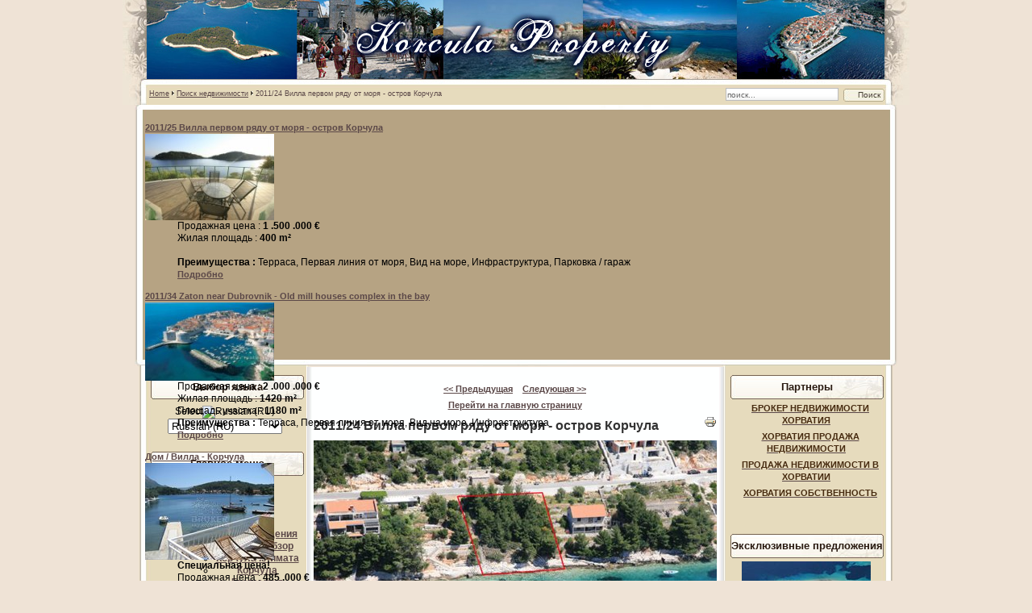

--- FILE ---
content_type: text/html; charset=utf-8
request_url: http://www.korcula-property.com/ru/property-search/1375-201124-villa-first-row-to-the-sea-island-korcula
body_size: 9998
content:
<!DOCTYPE html PUBLIC "-//W3C//DTD XHTML 1.0 Transitional//EN" "http://www.w3.org/TR/xhtml1/DTD/xhtml1-transitional.dtd">
<html xmlns="http://www.w3.org/1999/xhtml" xml:lang="ru-ru" lang="ru-ru" >
<head>
  <base href="http://www.korcula-property.com/property-search/1375-201124-villa-first-row-to-the-sea-island-korcula" />
  <meta http-equiv="content-type" content="text/html; charset=utf-8" />
  <meta name="robots" content="index, follow" />
  <meta name="keywords" content="Вилла, моря, от, на, Корчула, Описание, имеет, Колво, ряду, первом, лету, завершить, года, находится, всего, планируется, комнаты, под, этажа, Перейти, земельном, участке, метре, площадью, строительство" />
  <meta name="title" content="Корчула собственности | Недвижимость Корчула недвижимости для продажи - 2011/24 Вилла первом ряду от моря - остров Корчула" />
  <meta name="author" content="Broker CO." />
  <meta name="description" content="> Перейти на главную страницу 2011/24 Вилла первом ряду от моря - остров Корчула Код :..." />
  <meta name="generator" content="Broker CO." />
  <title>Корчула собственности | Недвижимость Корчула недвижимости для продажи - 2011/24 Вилла первом ряду от моря - остров Корчула</title>
  <link href="/favicon.ico" rel="shortcut icon" type="image/x-icon" />
  <link rel="stylesheet" href="/media/com_jea/css/jea.css" type="text/css" />
  <link rel="stylesheet" href="/media/system/css/modal.css" type="text/css" />
  <link rel="stylesheet" href="/modules/mod_jea_fr/mod_jea_fr.css" type="text/css" />
  <link rel="stylesheet" href="/modules/mod_ariextmenu/mod_ariextmenu/js/css/menu.min.css" type="text/css" />
  <link rel="stylesheet" href="/modules/mod_ariextmenu/mod_ariextmenu/js/css/menu.fix.css" type="text/css" />
  <link rel="stylesheet" href="/modules/mod_jea_latest/mod_jea_latest.css" type="text/css" />
  <link rel="stylesheet" href="/modules/mod_jea_emphasis/mod_jea_emphasis.css" type="text/css" />
  <style type="text/css">
    <!--

            #jea-gallery-scroll{
            	height:80px;
            	width: 100%;
            }
            
	        #jea-gallery-preview{
            	width: 500px;
            }
        
    
    #jea-squeezeBox-navblock {
    	margin-top: 10px;
    	text-align : center;
    }
    
    #jea-squeezeBox-title {
    	margin-top: 5px;
    	font-weight : bold;
    	color : #fff;
    	text-align : center;
    }
    
    #jea-squeezeBox-description {
    	color : #ddd;
    	font-size: 10px;
    	text-align : center;
    }
    
	#jea-squeezeBox-prev {
    	margin-right: 10px;
    }
    #jea-squeezeBox-next {
    	margin-left: 10px;
    }
	a#jea-squeezeBox-prev, a#jea-squeezeBox-next {
    	color : #fff;
    }
    span#jea-squeezeBox-prev, span#jea-squeezeBox-next {
    	color : #555;
    }
UL#ariext66 LI A{font-size:12px;font-weight:bold;text-transform:none;text-align:left;}
    -->
  </style>
  <script type="text/javascript" src="http://ajax.googleapis.com/ajax/libs/mootools/1.11/mootools-yui-compressed.js"></script>
  <script type="text/javascript" src="/media/system/js/modal.js"></script>
  <script type="text/javascript" src="/modules/mod_ariextmenu/mod_ariextmenu/js/ext-core.js"></script>
  <script type="text/javascript" src="/modules/mod_ariextmenu/mod_ariextmenu/js/menu.min.js"></script>
  <script type="text/javascript">
window.addEvent("domready", function() {
	SqueezeBox.initialize({ onUpdate: addNavigation});
	$$("a.jea_modal").each(function(el) {
		el.addEvent("click", function(e) {
			new Event(e).stop();
			SqueezeBox.fromElement(el);
		});
	});
});
// Override SqueezeBox.showContent()
SqueezeBox.showContent = function() {
	this.window.setStyle('height', 'auto');
	this.fx.content.start(1);
};

var addNavigation = function(content){

    var getButton = function(label, id, fromElement) {
        var button = null;
    	if(fromElement) {
    	    button = new Element('a', {'href': '#'});
            button.addEvent('click', function(e){
                new Event(e).stop();
        		SqueezeBox.fromElement(fromElement);
        	});
        } else {
            button = new Element('span');
        }
        button.setProperty('id', id);
        button.appendText(label);
        return button;
    };
	
	content.setStyle('background', '#000');
	
	var imgSrc = content.getElement('img').src;
	var previousElt = null;
	var nextElt = null;
	var imgLinks = $$('a.jea_modal');
	var imgTitle = null;
	var imgDescription = null;
	imgLinks.each(function(el, count) {
		if(el.href == imgSrc){
		    imgTitle       = el.getElement('img').getProperty('alt');
		    imgDescription = el.getElement('img').getProperty('title');
		    
			if(imgLinks[count-1]){
				previousElt = imgLinks[count-1];
			}
			if(imgLinks[count+1]){
				nextElt = imgLinks[count+1];
			}
		}
	});
	
	var navBlock = new Element('div', {'id': 'jea-squeezeBox-navblock'});
    var previousLink = getButton('< Предыдущая', 'jea-squeezeBox-prev', previousElt);
    var nextLink     = getButton('Следующая >', 'jea-squeezeBox-next', nextElt);
    
    if(imgTitle) {
    	var blockTitle = new Element('div', {'id': 'jea-squeezeBox-title'});
    	blockTitle.appendText(imgTitle);
    	content.adopt(blockTitle);
    }
    
    if(imgDescription) {
    	var blockDesc = new Element('div', {'id': 'jea-squeezeBox-description'});
    	blockDesc.appendText(imgDescription);
    	content.adopt(blockDesc);
    }
    
    navBlock.adopt([previousLink,nextLink]);
    content.adopt(navBlock);
}Ext.EventManager.on(window, "load", function() { new Ext.ux.Menu("ariext66", {"direction":"vertical","transitionDuration":0.2}); Ext.get("ariext66").select(".ux-menu-sub").removeClass("ux-menu-init-hidden"); });
  </script>
  <!--[if IE]><link rel="stylesheet" type="text/css" href="/modules/mod_ariextmenu/mod_ariextmenu/js/css/menu.ie.min.css" /><![endif]-->
  <!--[if lt IE 8]><script type="text/javascript" src="/modules/mod_ariextmenu/mod_ariextmenu/js/fix.js"></script><![endif]-->


<link rel="stylesheet" href="/templates/system/css/system.css" type="text/css" />
<link rel="stylesheet" href="/templates/siteground-j15-53/css/template.css" type="text/css" />

<script type="text/javascript">

/*
Standards Compliant Popup Script
Author : Kevin Cannon
http://www.multiblah.com
Last Edited: 12.12.2004
Version 1.0

Searches through a document for links with the class popup.
When clicked, this link will open in a popup window.
This means you don't have to add javascript to your code,
and means the links continue to work, for search engines,
and browsers without javascript

*/


function initPopups() {

//alert("hello");

if (!document.getElementById) return

var aLinks = document.getElementsByTagName('a');

for (var i = 0; i < aLinks.length; i++) {
if (aLinks[i].className == 'popup') {

aLinks[i].onclick = function() {
var url = this.href;
openPopup(url);
return false;
}
}
}
}

// popupWindow function
// This is where you set your specific height & width etc... for your popups.
function openPopup(url) {
window.open(url, 'popupwindow', 'width=1000,height=800,scrollbars');
return false;
}


// Piggy-back fucntion onto onLoad event ............................................
function addLoadEvent(func) {
var oldonload = window.onload;
if (typeof window.onload != 'function') {
window.onload = func;
} else {
window.onload = function() {
oldonload();
func();
}
}
}

addLoadEvent(initPopups);


/***********************************************
* Bookmark site script- � Dynamic Drive DHTML code library (http://www.dynamicdrive.com)
* This notice MUST stay intact for legal use
* Visit Dynamic Drive at http://www.dynamicdrive.com/ for full source code
***********************************************/

/* Modified to support Opera */
function bookmarksite(title,url){
if (window.sidebar) // firefox
window.sidebar.addPanel(title, url, "");
else if(window.opera && window.print){ // opera
var elem = document.createElement('a');
elem.setAttribute('href',url);
elem.setAttribute('title',title);
elem.setAttribute('rel','sidebar');
elem.click();
}
else if(document.all)// ie
window.external.AddFavorite(url, title);
}

</script>
<!-- Global site tag (gtag.js) - Google Analytics -->
<script async src="https://www.googletagmanager.com/gtag/js?id=G-M2P5QGFP0D"></script>
<script>
  window.dataLayer = window.dataLayer || [];
  function gtag(){dataLayer.push(arguments);}
  gtag('js', new Date());

  gtag('config', 'G-M2P5QGFP0D');
</script>



<script type="text/javascript">
  var _gaq = _gaq || [];
  _gaq.push(['_setAccount', 'UA-24386109-7']);
  _gaq.push(['_trackPageview']);

  (function() {
    var ga = document.createElement('script'); ga.type = 'text/javascript'; ga.async = true;
    ga.src = ('https:' == document.location.protocol ? 'https://ssl' : 'http://www') + '.google-analytics.com/ga.js';
    var s = document.getElementsByTagName('script')[0]; s.parentNode.insertBefore(ga, s);
  })();
</script>

</head>
<body id="page_bg">
					<div id="top_with_search">
				<div class="pathway">
					<span class="breadcrumbs pathway">
<a href="http://www.korcula-property.com/" class="pathway">Home</a> <img src="/templates/siteground-j15-53/images/arrow.png" alt=""  /> <a href="/ru/property-search" class="pathway">Поиск недвижимости</a> <img src="/templates/siteground-j15-53/images/arrow.png" alt=""  /> 2011/24 Вилла первом ряду от моря - остров Корчула</span>

					<form action="index.php" method="post">
	<div class="search">
		<input name="searchword" id="mod_search_searchword" maxlength="50" alt="Поиск" class="inputbox" type="text" size="50" value="поиск..."  onblur="if(this.value=='') this.value='поиск...';" onfocus="if(this.value=='поиск...') this.value='';" /><input type="submit" value="Поиск" class="button" onclick="this.form.searchword.focus();"/>	</div>
	<input type="hidden" name="task"   value="search" />
	<input type="hidden" name="option" value="com_search" />
	<input type="hidden" name="Itemid" value="47" />
</form>	
				</div>
			</div>
				<div id="headertop"></div>
		<div id="header">
		    <div id="top">
			
	<dl class="jea_mod_emphasis_item" >
		<dt class="jea_mod_emphasis_title" >
			<a href="/ru/property-search/1374?tmpl=component" title="Показать подробно" class="popup"> 
						<strong> 
			2011/25 Вилла первом ряду от моря - остров Корчула			</strong> 
						</a>
		</dt>
	
				<dt class="image">
		    <a href="/ru/property-search/1374?tmpl=component" title="Подробно" class="popup">
		      <img src="http://www.korcula-property.com/images/com_jea/images/1374/min.jpg" alt="Подробно"  height=" " width=" "/>
			</a>
		</dt>
		
	
		<dd>
			
		Продажная цена : 
		<strong> 1 .500 .000 &euro;</strong>
		<br />
		
		Жилая площадь : <strong>400 m²</strong>
		<br />

				
				    <br /><strong>Преимущества : </strong>
		     Терраса, Первая линия от моря, Вид на море, Инфраструктура, Парковка / гараж				
		<br />
		<a href="/ru/property-search/1374?tmpl=component" title="Показать подробно" class="popup"> 
		Подробно </a>
		</dd>
		<dd class="clr"></dd>
	
	</dl>
	<dl class="jea_mod_emphasis_item" >
		<dt class="jea_mod_emphasis_title" >
			<a href="/ru/property-search/1422?tmpl=component" title="Показать подробно" class="popup"> 
						<strong> 
			2011/34 Zaton near Dubrovnik - Old mill houses complex in the bay			</strong> 
						</a>
		</dt>
	
				<dt class="image">
		    <a href="/ru/property-search/1422?tmpl=component" title="Подробно" class="popup">
		      <img src="http://www.korcula-property.com/images/com_jea/images/1422/min.jpg" alt="Подробно"  height=" " width=" "/>
			</a>
		</dt>
		
	
		<dd>
			
		Продажная цена : 
		<strong> 2 .000 .000 &euro;</strong>
		<br />
		
		Жилая площадь : <strong>1420 m²</strong>
		<br />

		Площадь участка : <strong>1180 m²</strong>
		
				    <br /><strong>Преимущества : </strong>
		     Терраса, Первая линия от моря, Вид на море, Инфраструктура				
		<br />
		<a href="/ru/property-search/1422?tmpl=component" title="Показать подробно" class="popup"> 
		Подробно </a>
		</dd>
		<dd class="clr"></dd>
	
	</dl>
	<dl class="jea_mod_emphasis_item" >
		<dt class="jea_mod_emphasis_title" >
			<a href="/ru/property-search/923?tmpl=component" title="Показать подробно" class="popup"> 
						<strong> 
			Дом / Вилла - Корчула			</strong> 
						</a>
		</dt>
	
				<dt class="image">
		    <a href="/ru/property-search/923?tmpl=component" title="Подробно" class="popup">
		      <img src="http://www.korcula-property.com/images/com_jea/images/923/min.jpg" alt="Подробно"  height=" " width=" "/>
			</a>
		</dt>
		
	
		<dd>
		 
		<span class="slogan" >
			<strong>Специальная цена! </strong><br />
		</span>
			
		Продажная цена : 
		<strong> 485 .000 &euro;</strong>
		<br />
		
		Жилая площадь : <strong>350 m²</strong>
		<br />

		Площадь участка : <strong>400 m²</strong>
		
				    <br /><strong>Преимущества : </strong>
		     Терраса, Первая линия от моря, Вид на море, Инфраструктура, Парковка / гараж, Барбекю				
		<br />
		<a href="/ru/property-search/923?tmpl=component" title="Показать подробно" class="popup"> 
		Подробно </a>
		</dd>
		<dd class="clr"></dd>
	
	</dl>
	<dl class="jea_mod_emphasis_item" >
		<dt class="jea_mod_emphasis_title" >
			<a href="/ru/property-search/1376?tmpl=component" title="Показать подробно" class="popup"> 
						<strong> 
			2011/07a Вилла вне плана - остров Корчула			</strong> 
						</a>
		</dt>
	
				<dt class="image">
		    <a href="/ru/property-search/1376?tmpl=component" title="Подробно" class="popup">
		      <img src="http://www.korcula-property.com/images/com_jea/images/1376/min.jpg" alt="Подробно"  height=" " width=" "/>
			</a>
		</dt>
		
	
		<dd>
			
		Продажная цена : 
		<strong> 1 .200 .000 &euro;</strong>
		<br />
		
		Жилая площадь : <strong>400 m²</strong>
		<br />

		Площадь участка : <strong>940 m²</strong>
		
				    <br /><strong>Преимущества : </strong>
		     Терраса, Первая линия от моря, Вид на море, Инфраструктура, Парковка / гараж				
		<br />
		<a href="/ru/property-search/1376?tmpl=component" title="Показать подробно" class="popup"> 
		Подробно </a>
		</dd>
		<dd class="clr"></dd>
	
	</dl>
	<dl class="jea_mod_emphasis_item" >
		<dt class="jea_mod_emphasis_title" >
			<a href="/ru/property-search/1381?tmpl=component" title="Показать подробно" class="popup"> 
						<strong> 
			Остров Корчула - Каменная вилла на берегу моря			</strong> 
						</a>
		</dt>
	
				<dt class="image">
		    <a href="/ru/property-search/1381?tmpl=component" title="Подробно" class="popup">
		      <img src="http://www.korcula-property.com/images/com_jea/images/1381/min.jpg" alt="Подробно"  height=" " width=" "/>
			</a>
		</dt>
		
	
		<dd>
			
		Продажная цена : 
		<strong> 480 .000 &euro;</strong>
		<br />
		
		Жилая площадь : <strong>300 m²</strong>
		<br />

				
				    <br /><strong>Преимущества : </strong>
		     Первая линия от моря, Вид на море, Инфраструктура, Барбекю				
		<br />
		<a href="/ru/property-search/1381?tmpl=component" title="Показать подробно" class="popup"> 
		Подробно </a>
		</dd>
		<dd class="clr"></dd>
	
	</dl>

			</div>
		</div>
		<div id="headerbottom"></div>
	
	<div class="center">		
		<div id="wrapper">
			<div id="content">	
								<div id="leftcolumn">	
							<div class="module">
			<div>
				<div>
					<div>
													<h3>Выбор языка</h3>
											<div id="jflanguageselection"><label for="jflanguageselection" class="jflanguageselection">Select</label><img src="http://www.korcula-property.com/components/com_joomfish/images/flags/ru.gif" alt="Russian (RU)" title="Russian (RU)" border="0" class="langImg"/>
<select name="lang"  class="jflanguageselection" onfocus="jfselectlang=this.selectedIndex;" onchange="if(this.options[this.selectedIndex].disabled){this.selectedIndex=jfselectlang;} else {document.location.replace(this.value);}">
	<option value="http://www.korcula-property.com/en/property-search/1375-201124-villa-first-row-to-the-sea-island-korcula"  style='padding-left:22px;background-image: url("http://www.korcula-property.com/components/com_joomfish/images/flags/en.gif");background-repeat: no-repeat;background-position:center left;'  >English (UK)</option>
	<option value="http://www.korcula-property.com/ru/property-search/1375-201124-villa-first-row-to-the-sea-island-korcula"  style='padding-left:22px;background-image: url("http://www.korcula-property.com/components/com_joomfish/images/flags/ru.gif");background-repeat: no-repeat;background-position:center left;'  selected="selected" >Russian (RU)</option>
	<option value="http://www.korcula-property.com/de/immobilien-suche/1375-201124-villa-first-row-to-the-sea-island-korcula"  style='padding-left:22px;background-image: url("http://www.korcula-property.com/components/com_joomfish/images/flags/de.gif");background-repeat: no-repeat;background-position:center left;'  >Deutsch (DE-CH-AT)</option>
	<option value="http://www.korcula-property.com/fr/rechercher-un-bien/1375-201124-villa-first-row-to-the-sea-island-korcula"  style='padding-left:22px;background-image: url("http://www.korcula-property.com/components/com_joomfish/images/flags/fr.gif");background-repeat: no-repeat;background-position:center left;'  >French (FR)</option>
	<option value="http://www.korcula-property.com/it/ricerca-di-immobili/1375-201124-villa-first-row-to-the-sea-island-korcula"  style='padding-left:22px;background-image: url("http://www.korcula-property.com/components/com_joomfish/images/flags/it.gif");background-repeat: no-repeat;background-position:center left;'  >Italian (IT)</option>
	<option value="http://www.korcula-property.com/fi/kiinteistoen-haku/1375-201124-villa-first-row-to-the-sea-island-korcula"  style='padding-left:22px;background-image: url("http://www.korcula-property.com/components/com_joomfish/images/flags/fi.gif");background-repeat: no-repeat;background-position:center left;'  >Finnish (FI)</option>
	<option value="http://www.korcula-property.com/no/bolig-sok/1375-201124-villa-first-row-to-the-sea-island-korcula"  style='padding-left:22px;background-image: url("http://www.korcula-property.com/components/com_joomfish/images/flags/no.gif");background-repeat: no-repeat;background-position:center left;'  >Norsk bokmål (NO)</option>
	<option value="http://www.korcula-property.com/sv/fastigheter-soekning/1375-201124-villa-first-row-to-the-sea-island-korcula"  style='padding-left:22px;background-image: url("http://www.korcula-property.com/components/com_joomfish/images/flags/sv.gif");background-repeat: no-repeat;background-position:center left;'  >Svenska (SE)</option>
	<option value="http://www.korcula-property.com/cs/vyhledavani-nemovitosti/1375-201124-villa-first-row-to-the-sea-island-korcula"  style='padding-left:22px;background-image: url("http://www.korcula-property.com/components/com_joomfish/images/flags/cs.gif");background-repeat: no-repeat;background-position:center left;'  >Čeština (CZ)</option>
	<option value="http://www.korcula-property.com/sk/vyhadavanie-nehnutenosti/1375-201124-villa-first-row-to-the-sea-island-korcula"  style='padding-left:22px;background-image: url("http://www.korcula-property.com/components/com_joomfish/images/flags/sk.gif");background-repeat: no-repeat;background-position:center left;'  >Slovenčina (SK)</option>
	<option value="http://www.korcula-property.com/pl/szukaj-nieruchomoci/1375-201124-villa-first-row-to-the-sea-island-korcula"  style='padding-left:22px;background-image: url("http://www.korcula-property.com/components/com_joomfish/images/flags/pl.gif");background-repeat: no-repeat;background-position:center left;'  >Polish (PL)</option>
	<option value="http://www.korcula-property.com/hr/pretraga-nekretnina/1375-201124-villa-first-row-to-the-sea-island-korcula"  style='padding-left:22px;background-image: url("http://www.korcula-property.com/components/com_joomfish/images/flags/hr.gif");background-repeat: no-repeat;background-position:center left;'  >Croatian(HR)</option>
</select>
</div>
<noscript><a href="http://www.korcula-property.com/en/property-search/1375-201124-villa-first-row-to-the-sea-island-korcula"><span lang="en" xml:lang="en">English (UK)</span></a>&nbsp;<a href="http://www.korcula-property.com/ru/property-search/1375-201124-villa-first-row-to-the-sea-island-korcula"><span lang="ru" xml:lang="ru">Russian (RU)</span></a>&nbsp;<a href="http://www.korcula-property.com/de/immobilien-suche/1375-201124-villa-first-row-to-the-sea-island-korcula"><span lang="de" xml:lang="de">Deutsch (DE-CH-AT)</span></a>&nbsp;<a href="http://www.korcula-property.com/fr/rechercher-un-bien/1375-201124-villa-first-row-to-the-sea-island-korcula"><span lang="fr" xml:lang="fr">French (FR)</span></a>&nbsp;<a href="http://www.korcula-property.com/it/ricerca-di-immobili/1375-201124-villa-first-row-to-the-sea-island-korcula"><span lang="it" xml:lang="it">Italian (IT)</span></a>&nbsp;<a href="http://www.korcula-property.com/fi/kiinteistoen-haku/1375-201124-villa-first-row-to-the-sea-island-korcula"><span lang="fi" xml:lang="fi">Finnish (FI)</span></a>&nbsp;<a href="http://www.korcula-property.com/no/bolig-sok/1375-201124-villa-first-row-to-the-sea-island-korcula"><span lang="no" xml:lang="no">Norsk bokmål (NO)</span></a>&nbsp;<a href="http://www.korcula-property.com/sv/fastigheter-soekning/1375-201124-villa-first-row-to-the-sea-island-korcula"><span lang="sv" xml:lang="sv">Svenska (SE)</span></a>&nbsp;<a href="http://www.korcula-property.com/cs/vyhledavani-nemovitosti/1375-201124-villa-first-row-to-the-sea-island-korcula"><span lang="cs" xml:lang="cs">Čeština (CZ)</span></a>&nbsp;<a href="http://www.korcula-property.com/sk/vyhadavanie-nehnutenosti/1375-201124-villa-first-row-to-the-sea-island-korcula"><span lang="sk" xml:lang="sk">Slovenčina (SK)</span></a>&nbsp;<a href="http://www.korcula-property.com/pl/szukaj-nieruchomoci/1375-201124-villa-first-row-to-the-sea-island-korcula"><span lang="pl" xml:lang="pl">Polish (PL)</span></a>&nbsp;<a href="http://www.korcula-property.com/hr/pretraga-nekretnina/1375-201124-villa-first-row-to-the-sea-island-korcula"><span lang="hr" xml:lang="hr">Croatian(HR)</span></a>&nbsp;</noscript><!--JoomFish V2.1.7 (Dafad)-->
<!-- &copy; 2003-2011 Think Network, released under the GPL. -->
<!-- More information: at http://www.joomfish.net -->
					</div>
				</div>
			</div>
		</div>
			<div class="module">
			<div>
				<div>
					<div>
													<h3>Главное меню</h3>
											
<div id="ariext66_container" class="ux-menu-container ux-menu-clearfix">

	<ul id="ariext66" class="ux-menu ux-menu-vertical">
					<li class="ux-menu-item-main ux-menu-item-level-0 ux-menu-item1 ux-menu-item-parent-pos0">
				<a href="/ru/home-ru" class=" ux-menu-link-level-0 ux-menu-link-first">
					Главная									</a>
						</li>
					<li class="ux-menu-item-main ux-menu-item-level-0 ux-menu-item48 ux-menu-item-parent-pos1">
				<a href="/ru/about-us" class=" ux-menu-link-level-0">
					О нас									</a>
						</li>
					<li class="ux-menu-item-main ux-menu-item-level-0 ux-menu-item-parent ux-menu-item54 ux-menu-item-parent-pos2">
				<a href="/ru/about-korcula" class=" ux-menu-link-level-0 ux-menu-link-parent">
					О Корчула										<span class="ux-menu-arrow"></span>
									</a>
			
	<ul class="ux-menu-sub ux-menu-init-hidden">
					<li class=" ux-menu-item-level-1 ux-menu-item55">
				<a href="/ru/about-korcula/general-informations" class=" ux-menu-link-level-1">
					Общие сведения									</a>
						</li>
					<li class=" ux-menu-item-level-1 ux-menu-item56">
				<a href="/ru/about-korcula/korcula-overview" class=" ux-menu-link-level-1">
					Корчула Обзор									</a>
						</li>
					<li class=" ux-menu-item-level-1 ux-menu-item57">
				<a href="/ru/about-korcula/korcula-climate" class=" ux-menu-link-level-1">
					Корчула климата									</a>
						</li>
					<li class=" ux-menu-item-level-1 ux-menu-item58">
				<a href="/ru/about-korcula/korcula-geography" class=" ux-menu-link-level-1">
					Корчула География									</a>
						</li>
					<li class=" ux-menu-item-level-1 ux-menu-item59">
				<a href="/ru/about-korcula/korcula-nature" class=" ux-menu-link-level-1">
					Корчула природы									</a>
						</li>
					<li class=" ux-menu-item-level-1 ux-menu-item60">
				<a href="/ru/about-korcula/marco-polo-and-korcula" class=" ux-menu-link-level-1">
					Марко Поло и Корчула									</a>
						</li>
					<li class=" ux-menu-item-level-1 ux-menu-item61">
				<a href="/ru/about-korcula/vela-luka" class=" ux-menu-link-level-1">
					Vela Luka									</a>
						</li>
					<li class=" ux-menu-item-level-1 ux-menu-item62">
				<a href="/ru/about-korcula/korcula-town" class=" ux-menu-link-level-1">
					Корчула (город)									</a>
						</li>
					<li class=" ux-menu-item-level-1 ux-menu-item63">
				<a href="/ru/about-korcula/lumbarda" class=" ux-menu-link-level-1">
					Лумбарда									</a>
						</li>
					<li class=" ux-menu-item-level-1 ux-menu-item64">
				<a href="/ru/about-korcula/blato" class=" ux-menu-link-level-1">
					Блато									</a>
						</li>
					<li class=" ux-menu-item-level-1 ux-menu-item65">
				<a href="/ru/about-korcula/racisce" class=" ux-menu-link-level-1">
					Racisce									</a>
						</li>
			</ul>
			</li>
					<li class="ux-menu-item-main ux-menu-item-level-0 ux-menu-item-parent ux-menu-item2 ux-menu-item-parent-pos3">
				<a href="/ru/our-offer-ru" class=" ux-menu-link-level-0 ux-menu-link-parent">
					Наше предложение										<span class="ux-menu-arrow"></span>
									</a>
			
	<ul class="ux-menu-sub ux-menu-init-hidden">
					<li class=" ux-menu-item-level-1 ux-menu-item51">
				<a href="/ru/our-offer-ru/investments" class=" ux-menu-link-level-1">
					Инвестиции									</a>
						</li>
					<li class=" ux-menu-item-level-1 ux-menu-item24">
				<a href="/ru/our-offer-ru/exclusive-offers" class=" ux-menu-link-level-1">
					Эксклюзивные предложения									</a>
						</li>
					<li class=" ux-menu-item-level-1 ux-menu-item23">
				<a href="/ru/our-offer-ru/new-apartment-buildings" class=" ux-menu-link-level-1">
					Новые жилые дома									</a>
						</li>
					<li class=" ux-menu-item-level-1 ux-menu-item40">
				<a href="/ru/our-offer-ru/villas-and-castles" class=" ux-menu-link-level-1">
					Виллы и замки									</a>
						</li>
			</ul>
			</li>
					<li class="ux-menu-item-main ux-menu-item-level-0 ux-menu-item47 ux-menu-item-parent-pos4 current">
				<a href="http://www.korcula-property.com/ru/property-search" class=" ux-menu-link-level-0 current">
					Поиск недвижимости									</a>
						</li>
					<li class="ux-menu-item-main ux-menu-item-level-0 ux-menu-item52 ux-menu-item-parent-pos5">
				<a href="/ru/your-request" class=" ux-menu-link-level-0">
					Ваш запрос									</a>
						</li>
					<li class="ux-menu-item-main ux-menu-item-level-0 ux-menu-item25 ux-menu-item-parent-pos6">
				<a href="/ru/add-your-real-estate" class=" ux-menu-link-level-0">
					Добавить недвижимость									</a>
						</li>
					<li class="ux-menu-item-main ux-menu-item-level-0 ux-menu-item-parent ux-menu-item26 ux-menu-item-parent-pos7">
				<a href="/ru/discover-croatian-real-estate" class=" ux-menu-link-level-0 ux-menu-link-parent">
					Откройте хорватские Недвижимость										<span class="ux-menu-arrow"></span>
									</a>
			
	<ul class="ux-menu-sub ux-menu-init-hidden">
					<li class=" ux-menu-item-level-1 ux-menu-item29">
				<a href="/ru/discover-croatian-real-estate/real-estate-in-dalmatia-dubrovnik" class=" ux-menu-link-level-1">
					Недвижимость в Далмации - Дубровник									</a>
						</li>
					<li class=" ux-menu-item-level-1 ux-menu-item33">
				<a href="/ru/discover-croatian-real-estate/real-estate-on-croatian-islands" class=" ux-menu-link-level-1">
					Недвижимость на хорватских островах									</a>
						</li>
			</ul>
			</li>
					<li class="ux-menu-item-main ux-menu-item-level-0 ux-menu-item49 ux-menu-item-parent-pos8">
				<a href="/ru/buyers-guide" class=" ux-menu-link-level-0">
					Памятке покупателя									</a>
						</li>
					<li class="ux-menu-item-main ux-menu-item-level-0 ux-menu-item53 ux-menu-item-parent-pos9">
				<a href="/ru/sellers-guide" class=" ux-menu-link-level-0">
					Продавцы гид									</a>
						</li>
					<li class="ux-menu-item-main ux-menu-item-level-0 ux-menu-item38 ux-menu-item-parent-pos10">
				<a href="/ru/sitemap" class=" ux-menu-link-level-0">
					Карта сайта									</a>
						</li>
					<li class="ux-menu-item-main ux-menu-item-level-0 ux-menu-item50 ux-menu-item-parent-pos11">
				<a href="/ru/contact" class=" ux-menu-link-level-0 ux-menu-link-last">
					Контакт									</a>
						</li>
			</ul>
</div>					</div>
				</div>
			</div>
		</div>
			<div class="module">
			<div>
				<div>
					<div>
													<h3>Последние добавления</h3>
											
	<dl class="jea_mod_latest_item" >
		<dt class="jea_mod_latest_title" >
			<a href="/ru/property-search/1448" title="Показать подробно" > 
						<strong> 
			4568/30 island of Korcula,  30 m from the beach. The house			</strong> 
						</a>
		</dt>
	
				<dt class="image">
		    <a href="/ru/property-search/1448" title="Подробно">
		      <img src="http://www.korcula-property.com/images/com_jea/images/1448/min.jpg" alt="Подробно"  height=" " width=" "/>
			</a>
		</dt>
		
	
		<dd>
			
		Продажная цена : 
		<strong> 500 .000 &euro;</strong>
		<br />
		
		Жилая площадь : <strong>220 m²</strong>
		<br />

		Площадь участка : <strong>400 m²</strong>
		
				    <br /><strong>Преимущества : </strong>
		     Бассейн, Вид на море, Парковка / гараж				
		<br />
		<a href="/ru/property-search/1448" title="Показать подробно"> 
		Подробно </a>
		</dd>
		<dd class="clr"></dd>
	
	</dl>
	<dl class="jea_mod_latest_item" >
		<dt class="jea_mod_latest_title" >
			<a href="/ru/property-search/1447" title="Показать подробно" > 
						<strong> 
			4536/30 Korcula island. Detach house			</strong> 
						</a>
		</dt>
	
				<dt class="image">
		    <a href="/ru/property-search/1447" title="Подробно">
		      <img src="http://www.korcula-property.com/images/com_jea/images/1447/min.jpg" alt="Подробно"  height=" " width=" "/>
			</a>
		</dt>
		
	
		<dd>
		 
		<span class="slogan" >
			<strong>П Р О Д А Н О !</strong><br />
		</span>
			
		Продажная цена : 
		<strong> 1 &euro;</strong>
		<br />
		
		Жилая площадь : <strong>400 m²</strong>
		<br />

		Площадь участка : <strong>1000 m²</strong>
		
				    <br /><strong>Преимущества : </strong>
		     Первая линия от моря, Вид на море, Парковка / гараж				
		<br />
		<a href="/ru/property-search/1447" title="Показать подробно"> 
		Подробно </a>
		</dd>
		<dd class="clr"></dd>
	
	</dl>
	<dl class="jea_mod_latest_item" >
		<dt class="jea_mod_latest_title" >
			<a href="/ru/property-search/1446" title="Показать подробно" > 
						<strong> 
			2018/23 island of Korcula, apartment house			</strong> 
						</a>
		</dt>
	
				<dt class="image">
		    <a href="/ru/property-search/1446" title="Подробно">
		      <img src="http://www.korcula-property.com/images/com_jea/images/1446/min.jpg" alt="Подробно"  height=" " width=" "/>
			</a>
		</dt>
		
	
		<dd>
			
		Продажная цена : 
		<strong> 550 .000 &euro;</strong>
		<br />
		
		Жилая площадь : <strong>400 m²</strong>
		<br />

		Площадь участка : <strong>600 m²</strong>
		
				    <br /><strong>Преимущества : </strong>
		     Вид на море, Парковка / гараж				
		<br />
		<a href="/ru/property-search/1446" title="Показать подробно"> 
		Подробно </a>
		</dd>
		<dd class="clr"></dd>
	
	</dl>
	<dl class="jea_mod_latest_item" >
		<dt class="jea_mod_latest_title" >
			<a href="/ru/property-search/1445" title="Показать подробно" > 
						<strong> 
			2014/40 near Dubrovnik. apartments			</strong> 
						</a>
		</dt>
	
				<dt class="image">
		    <a href="/ru/property-search/1445" title="Подробно">
		      <img src="http://www.korcula-property.com/images/com_jea/images/1445/min.jpg" alt="Подробно"  height=" " width=" "/>
			</a>
		</dt>
		
	
		<dd>
			
		Продажная цена : 
		<strong> 142 .000 &euro;</strong>
		<br />
		
		Жилая площадь : <strong>47 m²</strong>
		<br />

				
				    <br /><strong>Преимущества : </strong>
		     Парковка / гараж				
		<br />
		<a href="/ru/property-search/1445" title="Показать подробно"> 
		Подробно </a>
		</dd>
		<dd class="clr"></dd>
	
	</dl>
	<dl class="jea_mod_latest_item" >
		<dt class="jea_mod_latest_title" >
			<a href="/ru/property-search/1444" title="Показать подробно" > 
						<strong> 
			2016/32 island of Vis. Building land			</strong> 
						</a>
		</dt>
	
				<dt class="image">
		    <a href="/ru/property-search/1444" title="Подробно">
		      <img src="http://www.korcula-property.com/images/com_jea/images/1444/min.jpg" alt="Подробно"  height=" " width=" "/>
			</a>
		</dt>
		
	
		<dd>
			
		Продажная цена : 
		<strong> 350 .000 &euro;</strong>
		<br />
		
				<br />

		Площадь участка : <strong>2755 m²</strong>
		
				    <br /><strong>Преимущества : </strong>
		     Вид на море				
		<br />
		<a href="/ru/property-search/1444" title="Показать подробно"> 
		Подробно </a>
		</dd>
		<dd class="clr"></dd>
	
	</dl>
					</div>
				</div>
			</div>
		</div>
	
				</div>
								
								<div id="maincolumn">
									<div class="nopad">	
                        <div class="share"></div>					
						
													<div style="width:500px;" >
<p class="pagenavigation">
  <a href="/ru/property-search/1376-201107a-villa-off-plan-island-of-korcula">&lt;&lt; Предыдущая</a>&nbsp;&nbsp;&nbsp;&nbsp;<a href="/ru/property-search/1374-201125-villa-first-row-island-of-korcula">Следующая &gt;&gt;</a></p>

<p class="main"><a href="http://www.korcula-property.com"><strong>Перейти на главную страницу</strong></a>
</p>

	<div class="jea_tools">
			<a href="javascript:window.print()" title="Печать"><img src="/images/M_images/printButton.png" alt=""  /></a>
    	</div>

<h1> 2011/24 Вилла первом ряду от моря - остров Корчула </h1>


<div id="jea-gallery">
    
<div class="clr" ></div>

<div id="jea-gallery-preview" >
<a class="jea_modal" href="http://www.korcula-property.com/images/com_jea/images/1375/main.jpg" >
      <img src="http://www.korcula-property.com/images/com_jea/images/1375/preview.jpg" 
      	   id="jea-preview-img"
           alt="" 
           title="" /></a>
</div>

<div id="jea-gallery-scroll" >
		  <a class="jea_modal" href="http://www.korcula-property.com/images/com_jea/images/1375/secondary/151.jpg" >
      <img src="http://www.korcula-property.com/images/com_jea/images/1375/secondary/min/151.jpg" 
           alt="" 
           title="" /></a>
    	  <a class="jea_modal" href="http://www.korcula-property.com/images/com_jea/images/1375/secondary/152.jpg" >
      <img src="http://www.korcula-property.com/images/com_jea/images/1375/secondary/min/152.jpg" 
           alt="" 
           title="" /></a>
    	  <a class="jea_modal" href="http://www.korcula-property.com/images/com_jea/images/1375/secondary/153.jpg" >
      <img src="http://www.korcula-property.com/images/com_jea/images/1375/secondary/min/153.jpg" 
           alt="" 
           title="" /></a>
    	  <a class="jea_modal" href="http://www.korcula-property.com/images/com_jea/images/1375/secondary/37.jpg" >
      <img src="http://www.korcula-property.com/images/com_jea/images/1375/secondary/min/37.jpg" 
           alt="" 
           title="" /></a>
    </div>

<div class="clr" ></div>
</div>
  
 <h2 >Код : 2011/24</h2>
 <span class="slogandesc" ></span>
 
 <div class="clr" >&nbsp;</div>
  	    
   <div class="item_second_column">
      <h3>Адрес :</h3>
      <strong>
             
      Корчула Остров, Далмация, Хорватия<br /> 
 
      </strong> 
            
          <h3>Дополнительные характеристики</h3>
     <ul>
	<li> Терраса</li>
	<li> Первая линия от моря</li>
	<li> Вид на море</li>
	<li> Инфраструктура</li>
	<li> Парковка / гараж</li>
</ul>
        </div>
    

   	 
  <table>
    <tr>
      <td>Цена продажи</td>
    
      <td> : <strong>1 .800 .000 €</strong></td>
   </tr>
      
   
      
  </table>
  
  <h3>Описание :</h3>
            
     <p>
		Жилая площадь : <strong>450 m²</strong>
		<br />

		Площадь участка : <strong>625 m²</strong>
        <br />
        
                Кол-во комнат : <strong>4</strong> <br />
                 
                Кол-во этажей : <strong>2</strong> <br />
                 
                
        Расстояние от моря : <strong>1 m</strong>
        
    </p>

    <p>
          
          </p>

     
 <div class="clr" >&nbsp;</div>
 
          
 <div class="item_description" > 
 <p><strong>Описание:</strong></p>
<p><br />Вилла первом ряду от моря, на южной стороне острова Корчула. Вилла имеет 2 этажа, 450m2 на земельном участке площадью 625m2. Вилла под строительство планируется завершить к лету 2012 года, имеет 4 комнаты. Вилла находится всего в 1 метре от моря.</p> 
 </div>
 


    
<form action="/ru/property-search/1375?task=sendmail" method="post" enctype="application/x-www-form-urlencoded">

	<fieldset><legend>Если этот объект вас заинтересовал вы можете отправить заявку</legend>
		<p><label for="name">Название :</label><br />
		   <input type="text" name="name" id="name" value="" size="40" />
		</p>
		
		<p><label for="email">E-mail :</label><br />
		   <input type="text" name="email" id="email" value="" size="40" />
		</p>
		
		<p><label for="phone">Телефон :</label><br />
		   <input type="text" name="phone" id="phone" value="" size="40" />
		</p>
		
		<p><label for="subject">Тема :</label><br />
		   <input type="text" name="subject" id="subject" value="Ref : 2011/24" size="40" />
		</p>
		
		<p><label for="e_message">Сообщение :</label><br /> 
		   <textarea name="e_message" id="e_message" rows="10" cols="40"></textarea>
		</p>
        
        
		<p>
		<input type="hidden" name="created_by" value="62" />
		<input type="hidden" name="34d16a34f8073347c6cfdda2020b575a" value="1" />		<input type="submit" value="Отправить" />
		</p>
		
		
	
	</fieldset>
</form>  

<p><a href="javascript:window.history.back()" class="jea_return_link" >[ Назад ]</a></p>
</div>
<!-- Start of StatCounter Code for Default Guide -->
<script type="text/javascript">
var sc_project=7607381; 
var sc_invisible=1; 
var sc_security="e4cc77ad"; 
</script>
<script type="text/javascript"
src="http://www.statcounter.com/counter/counter_xhtml.js"></script>
<noscript><div class="statcounter"><a title="web
statistics" href="http://statcounter.com/free-web-stats/"
class="statcounter"><img class="statcounter"
src="http://c.statcounter.com/7607381/0/e4cc77ad/1/"
alt="web statistics" /></a></div></noscript>
<!-- End of StatCounter Code for Default Guide -->	
											</div>
				</div>
								<div id="rightcolumn" style="float:right;">
							<div class="module">
			<div>
				<div>
					<div>
													<h3>Партнеры</h3>
											<p style="text-align: center;"><span style="color: #472b10; margin-left: 10px; font-size: 8pt;"><strong><a href="https://broker.hr/ru" target="_blank" title="БРОКЕР НЕДВИЖИМОСТИ ХОРВАТИЯ"><span style="color: #472b10;">БРОКЕР НЕДВИЖИМОСТИ ХОРВАТИЯ</span></a></strong></span></p>
<p style="text-align: center;"><span style="color: #472b10; margin-left: 10px; font-size: 8pt;"><strong><a href="https://croatia-estate.com/ru/" target="_blank" title="ХОРВАТИЯ ПРОДАЖА НЕДВИЖИМОСТИ"><span style="color: #472b10;">ХОРВАТИЯ ПРОДАЖА НЕДВИЖИМОСТИ</span></a></strong></span></p>
<p style="text-align: center;"><span style="color: #472b10; margin-left: 10px; font-size: 8pt;"><strong><a href="https://croestate.com/RU" target="_blank" title="ПРОДАЖА НЕДВИЖИМОСТИ В ХОРВАТИИ"><span style="color: #472b10;">ПРОДАЖА НЕДВИЖИМОСТИ В ХОРВАТИИ</span></a></strong></span></p>
<p style="text-align: center;"><span style="color: #472b10; margin-left: 10px; font-size: 8pt;"><strong><a href="http://www.croatiaproperty.org/ru" target="_blank" title="ХОРВАТИЯ СОБСТВЕННОСТЬ"><span style="color: #472b10;">ХОРВАТИЯ СОБСТВЕННОСТЬ</span></a></strong></span></p>
<p>&nbsp;</p>					</div>
				</div>
			</div>
		</div>
			<div class="module">
			<div>
				<div>
					<div>
													<h3>Эксклюзивные предложения</h3>
											<p><a href="/ru/our-offer-ru/exclusive-offers"><img style="display: block; margin-left: auto; margin-right: auto;" src="/images/stories/Exclusive/Exclusive.jpg" alt="Exclusive Offers" height="120" width="160" /></a></p>
<p style="text-align: center;"><span style="color: #000000;"><strong><a href="/ru/our-offer-ru/exclusive-offers"><span style="color: #000000;">Проверьте наши эксклюзивные предложения</span></a></strong></span></p>					</div>
				</div>
			</div>
		</div>
			<div class="module">
			<div>
				<div>
					<div>
													<h3>Первый ряд на море</h3>
											
	<dl class="jea_mod_latest_item" >
		<dt class="jea_mod_latest_title" >
			<a href="/ru/property-search/361" title="Показать подробно" > 
						<strong> 
			Дом на скале первом ряду от моря - остров Корчула			</strong> 
						</a>
		</dt>
	
				<dt class="image">
		    <a href="/ru/property-search/361" title="Подробно">
		      <img src="http://www.korcula-property.com/images/com_jea/images/361/min.jpg" alt="Подробно"  height=" " width=" "/>
			</a>
		</dt>
		
	
		<dd>
			
		Продажная цена : 
		<strong> 1 .200 .000 &euro;</strong>
		<br />
		
		Жилая площадь : <strong>300 m²</strong>
		<br />

		Площадь участка : <strong>400 m²</strong>
		
				    <br /><strong>Преимущества : </strong>
		     Терраса, Первая линия от моря, Вид на море				
		<br />
		<a href="/ru/property-search/361" title="Показать подробно"> 
		Подробно </a>
		</dd>
		<dd class="clr"></dd>
	
	</dl>
	<dl class="jea_mod_latest_item" >
		<dt class="jea_mod_latest_title" >
			<a href="/ru/property-search/840" title="Показать подробно" > 
						<strong> 
			Дом - Остров Корчула			</strong> 
						</a>
		</dt>
	
				<dt class="image">
		    <a href="/ru/property-search/840" title="Подробно">
		      <img src="http://www.korcula-property.com/images/com_jea/images/840/min.jpg" alt="Подробно"  height=" " width=" "/>
			</a>
		</dt>
		
	
		<dd>
			
		Продажная цена : 
		<strong> 320 .000 &euro;</strong>
		<br />
		
		Жилая площадь : <strong>196 m²</strong>
		<br />

		Площадь участка : <strong>1000 m²</strong>
		
				    <br /><strong>Преимущества : </strong>
		     Терраса, Первая линия от моря, Вид на море, Инфраструктура				
		<br />
		<a href="/ru/property-search/840" title="Показать подробно"> 
		Подробно </a>
		</dd>
		<dd class="clr"></dd>
	
	</dl>
	<dl class="jea_mod_latest_item" >
		<dt class="jea_mod_latest_title" >
			<a href="/ru/property-search/845" title="Показать подробно" > 
						<strong> 
			Дом - Остров Корчула			</strong> 
						</a>
		</dt>
	
				<dt class="image">
		    <a href="/ru/property-search/845" title="Подробно">
		      <img src="http://www.korcula-property.com/images/com_jea/images/845/min.jpg" alt="Подробно"  height=" " width=" "/>
			</a>
		</dt>
		
	
		<dd>
			
		Продажная цена : 
		<strong> 600 .000 &euro;</strong>
		<br />
		
		Жилая площадь : <strong>278 m²</strong>
		<br />

		Площадь участка : <strong>554 m²</strong>
		
				    <br /><strong>Преимущества : </strong>
		     Первая линия от моря, Вид на море, Инфраструктура, Парковка / гараж				
		<br />
		<a href="/ru/property-search/845" title="Показать подробно"> 
		Подробно </a>
		</dd>
		<dd class="clr"></dd>
	
	</dl>
	<dl class="jea_mod_latest_item" >
		<dt class="jea_mod_latest_title" >
			<a href="/ru/property-search/909" title="Показать подробно" > 
						<strong> 
			Квартира - Остров Корчула			</strong> 
						</a>
		</dt>
	
				<dt class="image">
		    <a href="/ru/property-search/909" title="Подробно">
		      <img src="http://www.korcula-property.com/images/com_jea/images/909/min.jpg" alt="Подробно"  height=" " width=" "/>
			</a>
		</dt>
		
	
		<dd>
			
		Продажная цена : 
		<strong> 220 .000 &euro;</strong>
		<br />
		
		Жилая площадь : <strong>98 m²</strong>
		<br />

				
				    <br /><strong>Преимущества : </strong>
		     Терраса, Первая линия от моря, Вид на море, Инфраструктура, Парковка / гараж, Барбекю				
		<br />
		<a href="/ru/property-search/909" title="Показать подробно"> 
		Подробно </a>
		</dd>
		<dd class="clr"></dd>
	
	</dl>
	<dl class="jea_mod_latest_item" >
		<dt class="jea_mod_latest_title" >
			<a href="/ru/property-search/910" title="Показать подробно" > 
						<strong> 
			Квартира - Остров Корчула			</strong> 
						</a>
		</dt>
	
				<dt class="image">
		    <a href="/ru/property-search/910" title="Подробно">
		      <img src="http://www.korcula-property.com/images/com_jea/images/910/min.jpg" alt="Подробно"  height=" " width=" "/>
			</a>
		</dt>
		
	
		<dd>
			
		Продажная цена : 
		<strong> 77 .000 &euro;</strong>
		<br />
		
		Жилая площадь : <strong>31 m²</strong>
		<br />

				
				    <br /><strong>Преимущества : </strong>
		     Терраса, Первая линия от моря, Вид на море, Инфраструктура, Парковка / гараж, Барбекю				
		<br />
		<a href="/ru/property-search/910" title="Показать подробно"> 
		Подробно </a>
		</dd>
		<dd class="clr"></dd>
	
	</dl>
					</div>
				</div>
			</div>
		</div>
									
				</div>
								<div class="clr"></div>
			</div>
		</div>
		<div id="content_bottom"></div>				
	
	</div>
	<div id="validation">
		<div id="footer">
			<div id="sgf">
				 	Корчула собственности | Недвижимость Корчула недвижимости для продажи 	, 
					<a href="http://www.broker.hr" target="_blank">Broker Grupa d.o.o.</a> &copy; Copyright 2013
			</div>
		</div>	
		<div class="valid_css"><a href="http://jigsaw.w3.org/css-validator/check/referer"><img src="/templates/siteground-j15-53/images/css.jpg" alt="" title=""  height=" " width=" "/></a></div>
		<div class="valid_xhtml"><a href="http://validator.w3.org/check/referer"><img src="/templates/siteground-j15-53/images/xhtml.jpg" alt="" title=""  height=" " width=" "/></a></div>
	</div>
<!-- Start of StatCounter Code for Default Guide -->
<script type="text/javascript">
var sc_project=7607381; 
var sc_invisible=1; 
var sc_security="e4cc77ad"; 
</script>
<script type="text/javascript"
src="http://www.statcounter.com/counter/counter_xhtml.js"></script>
<noscript><div class="statcounter"><a title="web
statistics" href="http://statcounter.com/free-web-stats/"
class="statcounter"><img class="statcounter"
src="http://c.statcounter.com/7607381/0/e4cc77ad/1/"
alt="web statistics" /></a></div></noscript>
<!-- End of StatCounter Code for Default Guide -->	<!--Start of Tawk.to Script--><script type="text/javascript">var Tawk_API=Tawk_API||{}, Tawk_LoadStart=new Date();(function(){var s1=document.createElement("script"),s0=document.getElementsByTagName("script")[0];s1.async=true;s1.src='https://embed.tawk.to/583817fe73e3d85bf115c521/default';s1.charset='UTF-8';s1.setAttribute('crossorigin','*');s0.parentNode.insertBefore(s1,s0);})();</script><!--End of Tawk.to Script-->
</body>
</html>

--- FILE ---
content_type: text/css
request_url: http://www.korcula-property.com/templates/siteground-j15-53/css/template.css
body_size: 3789
content:
html {
  height: 100%;
  margin-bottom: 0px;
}

form {
  margin: 0;
  padding: 0;
}

img,table {
    margin: 0px;
	padding: 0px;
	border: none;
}

body {
	font-family: Tahoma, Arial, sans-serif;
	line-height: 1.3em;
	margin: 0;
	padding: 0;
	font-size: 12px;
	background: #FEFEFE;
}

body.contentpane, div {
    margin: auto;
	
}

a:link, a:visited {
	font-weight: bold;
	color: #5b4848;
	outline: none;
	font-size: 11px;
}

a:hover {
	text-decoration: none;
	font-weight: bold;
	color: #5b4848;
	font-size: 11px;
}

input.button, .validate  {
	color: #453f33;
	margin-left: 2px;
	font-size: 10px;
	border: 1px solid #cbc8b5;
	background: url(../images/button_bg.jpg) top center repeat-x;
}

.search input.button {
	text-align: right;
}

input.button:hover, .validate:hover  {
	
}

p {
	margin-top: 0;
	margin-bottom: 5px;
	text-align: justify;
}

.inputbox {
	border: 1px solid #555;
	color: #333;
	padding: 2px;
}
.inputbox:hover {

}

.search {
	padding: 10px 0 0 0px;
	width: 200px;
	float: right;
}

.search .inputbox {
	background: transparent url(../images/search_field.jpg) top center no-repeat;
	width: 136px;
	height: 16px;
	font-size: 10px;
	color: #666;
	padding: 0px 2px;
	border: none;
}

.search .button {
	background: transparent url(../images/searchbut.jpg) top center no-repeat;
	width: 51px;
	height: 16px;
	color: #453f33;
	border: none;
	padding: 0px 5px;
	margin: 0 1px 0 6px;
	text-align: center;
	font-family: Tahoma, Arial, sans-serif;
	font-size: 10px;
	line-height: 14px;
}

/*****************************************/
/*** Template specific layout elements ***/
/*****************************************/
#page_bg {
	padding: 0;
	background: #efe3d6;
}

div.center {
	text-align: center;
	margin: 0 auto;
	padding: 0;
	width: 936px;
}

div#wrapper {
	margin: 0 auto;
	width: 936px;
	text-align: left;
	background: url(../images/content.jpg) top center repeat-y;
}

#top_with_search {
	background: url(../images/top_with_search.jpg) top center no-repeat;
	margin: 0 auto;
	width: 976px;
	height: 130px;
}

#top_without_search {
	background: url(../images/top_without_search.jpg) top center no-repeat;
	margin: 0 auto;
	width: 976px;
	height: 67px;
}

.share {
    width: 500px;
    padding: 0 2px 5px;
    text-align: right;
}

.pathway {
	width: 920px;
	padding: 99px 0 0 0px;
	text-align: left;
	margin: 0 auto;
}

span.pathway {
	color: #5b4848;
	display: block;
	padding: 10px 0 0 5px;
	font-size: 9px;
	font-weight: normal;
	overflow: hidden;
	width: 700px;
	float: left;
}

span.pathway a {
	text-decoration: underline;
	font-size: 9px;
	font-weight: normal;
}

span.pathway a:hover {
	text-decoration: none;
	font-size: 9px;
	font-weight: normal;
}

.pathway span img {
	height: 5px;
	padding: 0 0 1px 0;
}

#headertop {
	background: url(../images/headertop.jpg) top center no-repeat;
	width: 976px;
	height: 6px;
	margin: 0 auto;
	font-size: 0;
}

#header {
	background: url(../images/header.jpg) top center repeat-y;
	margin: 0 auto;
	width: 976px;
	height: 310px;
}

#top {padding-top: 3px;
    margin-left: 28px;
    width: 956px;
	height: 310px;
	}

#image {
	background: url(../images/headerimg.jpg) top center no-repeat;
	width: 928px;
	height: 208px;
	margin: 0 auto;
}

#headerbottom {
	background: url(../images/headerbottom.jpg) top center no-repeat;
	margin: 0 auto;
	height: 9px;
	width: 946px;
	font-size: 0;
}

#content {
	width: 916px;
	margin: 0px 2px;
	padding: 10px 10px 10px 10px;
	overflow: hidden;
}

#content_bottom {
	background: url(../images/content_bottom.jpg) top center no-repeat;
	height: 10px;
}

#logo {
	padding: 120px 0 0 90px;
	text-align: left;
	width: 550px;
}

#logo a, #logo a:link, #logo a:hover {
	font-weight: normal;
	font-family: Georgia, Verdana, Arial, sans-serif;
	font-size: 20px;
	padding: 0;
	margin: 0;
	letter-spacing: 1px;
	color: #f0f0f0;
	text-decoration: none;
	outline: none;
	line-height: 20px;
}

.pill_m {
	text-align: left;
	margin: 0 auto;
	padding: 0;
	background: url(../images/menu.jpg) top center no-repeat;
	width: 970px;
	height: 29px;
}

#pillmenu {
	float: left;
	margin: 0;
}

#pillmenu ul {
	margin: 0;
	padding: 0 28px;
	list-style: none;
}

#pillmenu li {
	float: left;
	margin: 0;
	padding: 0;
	height: 29px;
}

#pillmenu li:hover {

}

#pillmenu li a#active_menu-nav {
	color: #666;
}

#pillmenu li a {
	font-family: Verdana, Tahoma, sans-serif;
	font-size: 12px;
	float: left;
	display: block;
	line-height: 26px;
	padding: 0 10px;
	color: #999;
	text-decoration: none;
	font-weight: normal;
	text-transform: lowercase;
	height: 29px;
}

#pillmenu li a:hover {
	color: #666;
}

#leftcolumn {
	margin: 0;
	width: 190px;
	float: left;
	text-align: left;
	padding: 0;
}

#rightcolumn {
	margin: 0 5px;
	width: 190px;
	float: left;
	text-align: left;
	padding: 0;
}

div#maincolumn {
	float: left;
	width: 515px;
	padding: 0px;
	margin-left: 7px;
}

div#maincolumn_full {
	float: left;
	width: 664px;
	padding: 0 0 0 10px;
}

div.nopad {
	overflow: hidden;
	padding: 5px;
}

div.nopad ul {
	clear: both;
}

td.middle_pad {
	width: 20px;
}

#banner_l {
	text-align: left;
	padding: 0 0 0 24px;
}

#validation {
	width: 866px;
	margin: 0 auto;
	text-align: right;
	height: 30px;
	padding: 6px 0 0 0;
}

#validation .valid_xhtml {
	float: right;
	margin: 0 5px 0 0;
}

#validation .valid_css{
	float: right;
}

#footer {
	float: left;
	margin: 0 auto;
	width: 700px;
	height: 20px;
	text-align: left;
	vertical-align: top;
	padding: 0 10px 0 0;
}

/*****************************************/
/*** Joomla! specific content elements ***/
/*****************************************/

div.offline {
	background: #fffebb;
	width: 100%;
	position: absolute;
	top: 0;
	left: 0;
	font-size: 1.2em;
	padding: 5px;
}

/* headers */
div.componentheading {
	height: 22px;
	padding: 8px 0 0 10px;
}
table.blog {
	
}
h1 {
	padding: 0;
	font-family: Tahoma, Arial, sans-serif;
	font-size: 1.3em;
	font-weight: bold;
	vertical-align: bottom;
	color: #333;
	text-align: left;
	width: 100%;
}

h2, .contentheading {
	padding: 0;
	font-family: Tahoma, Arial, sans-serif;
	font-size: 12px;
	vertical-align: middle;
	color: #333;
	text-align: left;
	font-weight: bold;
}

table.contentpaneopen h3 {
	margin-top: 25px;
}

h4 {
	font-family: Tahoma, Arial, sans-serif;
	color: #333;
}

h3, .componentheading, table.moduletable th, legend {
	margin: 0;
	font-family: Tahoma, Arial, sans-serif;
	font-size: 14px;
	text-align: left;
	color: #555;
	padding: 0;
}
/* small text */
.small {
	font-size: 10px;
	color: #555;
	font-weight: normal;
	text-align: left;
}

.modifydate {
	height: 20px;
	vertical-align: bottom;
	font-size: 10px;
	color: #555;
	font-weight: normal;
	text-align: right;
}

.createdate {
	height: 20px;
	vertical-align: top;
	font-size: 10px;
	color: #555;
	font-weight: normal;
	vertical-align: top;
	padding-top: 0px;
}

a.readon {
	display: block;
	float: right;
	line-height: 14px;
	font-size: 10px;
	text-decoration: none;
	padding: 1px 2px 1px 2px;
}

a.readon:hover {
	color: #333;
}

/* form validation */
.invalid { border-color: #ff0000; }
label.invalid { color: #ff0000; }


/** overlib **/

.ol-foreground {
	background-color: #f1f1f1;
	color: #333;
}

.ol-background {
	background-color: #f1f1f1;
	color: #333;
}

.ol-textfont {
	font-family: Tahoma, Arial, sans-serif;
	font-size: 10px;
}

.ol-captionfont {
	font-family: Tahoma, Arial, sans-serif;
	font-size: 12px;
	color: #f6f6f6;
	font-weight: bold;
}
.ol-captionfont a {
	background-color: #f1f1f1;
	color: #333;
	text-decoration: none;
	font-size: 12px;
}

.ol-closefont {}

/* menu links */
a.mainlevel:link, a.mainlevel:visited {
	padding-left: 5px;
}

a.mainlevel:hover {

}

/* spacers */
span.article_separator {
	display: block;
	height: 20px;
}

.article_column {
padding:0 20px;

}

.column_separator {
	
}

td.buttonheading {
	text-align: right;
	width: 0;
}

.clr {
	clear: both;
}

table.blog span.article_separator {
	display: block;
	height: 20px;
}



/* table of contents */
table.contenttoc {
  margin: 5px;
  border: 1px solid #ccc;
  padding: 5px;
}

table.contenttoc td {
  padding: 0 5px;
}


/* content tables */
td.sectiontableheader {
  color: #333;
  font-weight: bold;
  padding: 4px;
  border-bottom: 1px solid #666;
}

tr.sectiontableentry1 td {
	background: #eae8d8;
	padding: 4px;
}

tr.sectiontableentry0 td,
tr.sectiontableentry2 td {
	padding: 4px;
}

td.sectiontableentry0,
td.sectiontableentry1,
td.sectiontableentry2 {
  padding: 3px;
  color: #333;
  font-size: 11px;
}


/* content styles */
.contentpaneopen, table.contentpane {
	margin: 0;
	padding: 0;
}

table.contentpane td{
	text-align: left;
}

table.contentpane td.contentdescription {
	width: 100%;
}

table.contentpane  {
	text-align: left;
	float: left;
	width: 500px;
	margin: 3px;
}

table.contentpane ul li a .category {
	color: #FF8800;
}

table.contentpane ul li {
	color: #333;
}

table.contentpaneopen {
	margin: 0px;
}

table.contentpaneopen li {
	margin-bottom: 5px;
}

table.contentpaneopen fieldset {
	border: 0;
	border-top: 1px solid #669933;
}

table.contentpaneopen h3 {
	margin-top: 25px;
}

table.contentpaneopen h4, table.contentpaneopen h5, table.contentpaneopen h6 {
	font-family: Tahoma, Arial, sans-serif;
	color: #333;
	font-size: 12px;
}

.highlight {
	background-color: #fffebb;
}

/* module control elements */
table.user1user2 div.moduletable {
	margin-bottom: 0px;
}

div.moduletable, div.module {
	margin-bottom: 25px;
}

div.module_menu, div.module, div.module_text {
	margin: 0 0 14px 0;
	padding: 0;
}

div.module_menu div, div.module, div.module_text div {
	
}

div.module_menu div div, div.module div div, div.module_text div div {
	padding: 0;
}

div.module_menu div div div, div.module div div div{
	padding: 0 0 4px 0;
}

div.module div div div {
	text-align: center;
}

div.module_menu div div div div, div.module div div div div, div.module_text div div div div {
	background: transparent;
	padding: 4px 3px;
	margin: 0 auto;
}

div.bannergroup_text {
	display: block;
	width: 164px;
	color: #666;
}

div.module div div div form {
	padding: 0;
	width: 164px;
	margin: 0 auto;
	text-align: left;
}

div.module div div div form ul {
	margin: 0;
	padding: 0 0 10px 40px;
}

div.module_menu ul {
	list-style: none;
}

div.module_menu ul li{
	margin: 0;
	padding: 0;
}

div.module_menu ul li a:link, div.module_menu ul li a:visited {
	font-weight: bold;
	background: transparent url(../images/blue/bullet2.jpg) top left no-repeat;
	padding: 2px 0 2px 25px;
	line-height: 24px;
}


#leftcolumn div.module table ,#rightcolumn div.module table {
	
}

#leftcolumn div.module table.poll {

}

#leftcolumn div.module table.poll td {
	text-align: left;
}

/* LEFT COL H3 */
#leftcolumn h3 { 	
	color: #2a1b12;
	font-family: Georgia, Verdana, Tahoma, Arial, sans-serif;
	font-size: 13px;
	text-align: center;
	height: 30px;
	width: 190px;
	text-decoration: none;
	padding: 0 0 4px 0px;
	background: url(../images/h3.jpg) top center no-repeat;
	font-weight: bold;
	line-height: 30px;
	margin-left: 3px;
}

#rightcolumn h3 { 	
	color: #2a1b12;
	font-family: Georgia, Verdana, Tahoma, Arial, sans-serif;
	font-size: 13px;
	text-align: center;
	height: 30px;
	width: 190px;
	text-decoration: none;
	padding: 0 0 4px 0px;
	background: url(../images/h3.jpg) top center no-repeat;
	font-weight: bold;
	line-height: 30px;
	margin-left: 1px;
}

#leftcolumn .moduletable_menu, #leftcolumn .moduletable, #leftcolumn .moduletable_text, #leftcolumn .c, 
#rightcolumn .moduletable_menu, #rightcolumn .moduletable, #rightcolumn .moduletable_text, #rightcolumn .c {
	margin: 0 0 16px 0;
	padding: 0 0 8px 0;
}

#leftcolumn ul.menu, #rightcolumn ul.menu {
	margin: 0 auto;
	padding: 0;
	list-style: none;
	width: 200px;
}

#leftcolumn ul.menu li, #rightcolumn ul.menu li {
	margin: 0;
	padding: 0;
	background: url(../images/menu_li.jpg) bottom center no-repeat;
}

#leftcolumn ul.menu li:hover, #rightcolumn ul.menu li:hover {

}

/*LEFT COL LINK*/
#leftcolumn ul.menu li a, #leftcolumn ul.menu li a:link,
#rightcolumn ul.menu li a, #rightcolumn ul.menu li a:link {
	font-family: Georgia, Verdana, serif;
	text-align: left;
	line-height: 20px;
	padding: 0 0 0 10px;
	text-decoration: none;
	color: #333;
	font-weight: bold;
	font-size: 12px;
	margin: 0;
	display: block;
}

#leftcolumn ul.menu li a:hover, #rightcolumn ul.menu li a:hover {
	color: #000;
}

/*LEFT COL CURRENT LINK*/
#leftcolumn ul.menu li#current a, #leftcolumn ul.menu li#current a:link, 
#rightcolumn ul.menu li#current a, #rightcolumn ul.menu li#current a:link {
	line-height: 20px;
	text-align: left;
	padding: 0 0 0 10px;
	text-decoration: none;
	color: #000;
	font-weight: normal;
	font-size: 12px;
	margin: 0;
	display: block;
}

#leftcolumn ul.menu li#current a:hover, #rightcolumn ul.menu li#current a:hover {
	
}

/*LEFT COL SUB LINK*/
#leftcolumn ul.menu li#current ul li a, #leftcolumn ul.menu li#current ul li a:link {
	text-decoration: none;
	color: #333;
	margin: 0;
	font-size: 11px;
	font-weight: normal;
	line-height: 20px;
	padding: 0 0 0 10px;
	border: none;
	display: block;
}

#leftcolumn ul.menu li ul li#current a, #leftcolumn ul.menu li ul li#current a:link, #leftcolumn ul.menu li ul li#current a:visited, #leftcolumn ul.menu li ul li#current a:hover {
	font-size: 12px;
	margin: 0;
	padding: 0 0 0 14px;
	text-decoration: none;
	border: none;
	color: #333;
	background: url(../images/submenu_row.jpg) center left no-repeat;
	display: block;
	line-height: 20px;
}
/*SUBMENU POSITION*/
#leftcolumn ul.menu li#current ul {
	margin: 0;
	padding: 0;
}

#leftcolumn ul.menu li#current ul li {
	margin: 0;
	padding: 0;
}

/*CURRENT SUBMENU POSITION*/
#leftcolumn ul.menu li ul {
	margin: 0;
	padding: 0;
}

#leftcolumn ul.menu li#current ul li a:hover {
	color: #000;
}

#leftcolumn ul.menu li ul, #rightcolumn ul.menu li ul {
	list-style: none;
}

/* forms */
#leftcolumn .moduletable ul, #rightcolumn .moduletable ul {
	margin: 6px 0;
	padding: 0;
	list-style: none;
}

#leftcolumn .moduletable ul li, #rightcolumn .moduletable ul li {
	margin: 0;
	padding: 0 2px;
}

table.adminform textarea {
  width: 540px;
  height: 400px;
  font-size: 1em;
  color: #000099;
}

form#form-login fieldset { 
	border: 0 none; 
	margin: 0; 
	padding: 4px 7px 9px 7px;
}
form#form-login ul li{ 
	padding: 0; 
}

form#form-login ul li a {
	text-align: left;
	padding: 0;
	font-size: 10px;
	color: #666;
}

/* thumbnails */
div.mosimage         {  margin: 5px; }
div.mosimage_caption {  font-size: .90em; color: #333; }

div.caption       { padding: 0 10px 0 10px; }
div.caption img   { border: 1px solid #CCC; }
div.caption p     { font-size: .90em; color: #333; text-align: center; }

/* Parameter Table */
table.paramlist {
	margin-top: 5px;
}

table.paramlist td.paramlist_key {
	width: 128px;
	text-align: left;
	height: 30px;
}

table.paramlist td.paramlist_value {
}

div.message {
	font-family: Tahoma, Arial, sans-serif;
	font-weight: bold;
	font-size : 14px;
	color : #c30;
	text-align: center;
	width: auto;
	background-color: #f9f9f9;
	border: solid 1px #d5d5d5;
	margin: 3px 0px 10px;
	padding: 3px 20px;
}

/* Banners module */

/* Default skyscraper style */
.bannergroup {
}

.banneritem {
}

/* Text advert style */

.banneritem_text {
	padding: 4px;
	font-size: 11px;
}

.bannerfooter_text {
	padding: 4px;
	font-size: 11px;
	text-align: right;
}

/* System Messages */
/* see system general.css */

.pagination span { padding: 2px; }
.pagination a    { padding: 2px; }

/* Polls */
.pollstableborder td {
	text-align: left;
}

/* Frontend Editing*/
fieldset {
	border: 1px solid #ccc;
	margin-top: 15px;
	padding: 15px;
}

legend {
	margin: 0;
	padding: 0 10px;
}

td.key {
	border-bottom:1px solid #eee;
	color: #333;
}

/* Tooltips */
.tool-tip {
	float: left;
	background: #ffc;
	border: 1px solid #D4D5AA;
	padding: 5px;
	max-width: 200px;
}

.tool-title {
	padding: 0;
	margin: 0;
	font-size: 100%;
	font-weight: bold;
	margin-top: -15px;
	padding-top: 15px;
	padding-bottom: 5px;
	background: url(../../system/images/selector-arrow.png) no-repeat;
}

.tool-text {
	font-size: 100%;
	margin: 0;
}

/* System Standard Messages */
#system-message dd.message ul { 
	padding: 0;
	margin: 0;
	background: none;
	border: none;
}

/* System Error Messages */
#system-message dd.error ul { 
	color: #c00; 
	background: none;
	border: none;
	padding: 0;
	margin: 0;
}

/* System Notice Messages */
#system-message dd.notice ul { 
	color: #c00; 
	background: none;
	border: none;
	padding: 0;
	margin: 0;
}

#system-message dd {
	text-indent: 0;
}

#system-message dd ul {
	list-style-type: none;
	color: #c00; 
	background: none;
	border: none;
}

#system-message {
	margin-top: 5px;
}



/* ****************************************************************************** */
/* blue */
input, button {

}
/* blue */
input[type="checkbox"], input[type="radio"]{
   background: transparent;
   border: none;
}

/* -------------------------- */
a.sgfooter:link, a.sgfooter:visited {
	color: #555;
	font-family: Tahoma, Arial, sans-serif;
	text-decoration: none;
	font-weight: normal;
}
a.sgfooter:hover {
	color: #555;
	font-family: Tahoma, Arial, sans-serif;
	text-decoration: none;
	font-weight: normal;
}
#sgf {
	font-size: 11px;
	text-align: left;
	width: 100%;
	margin: 0 auto;
	color: #555;
	font-family: Tahoma, Arial, sans-serif;
}
.sgf {
	text-align: right;
	font-size: 11px;
	font-family: Tahoma, Arial, sans-serif;
	color: #555;
	text-decoration: none;
}
.sgf1 {
	font-size: 11px;
	font-family: Tahoma, Arial, sans-serif;
	color: #555;
	text-align: left;
}

a.sglink:link, a.sglink:visited {
	color: #555;
	font-size: 11px;
	font-family: Tahoma, Arial, sans-serif;
	text-decoration: none;
}
a.sglink:hover {
	color: #555;
	font-family: Tahoma, Arial, sans-serif;
	text-decoration: none;
	}